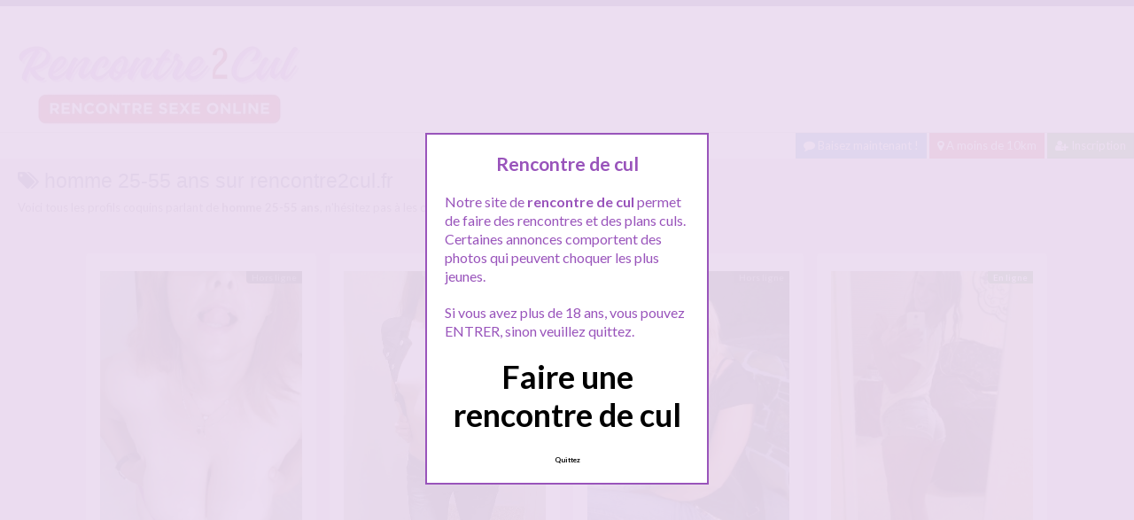

--- FILE ---
content_type: text/html; charset=UTF-8
request_url: http://www.rencontre2cul.fr/recherche/homme-25-55-ans/
body_size: 12057
content:
<!doctype html>
<!--[if lt IE 7]> <html lang="fr-FR" class="no-js lt-ie9 lt-ie8 lt-ie7" > <![endif]-->
<!--[if IE 7]>    <html lang="fr-FR" class="no-js ie7 lt-ie9 lt-ie8"> <![endif]-->
<!--[if IE 8]>    <html lang="fr-FR" class="no-js ie8 lt-ie9"> <![endif]-->
<!--[if gt IE 8]><!--> <html lang="fr-FR" class="no-js"> <!--<![endif]-->
<head>
<meta charset="UTF-8">
<!-- This content is the property of rencontre2cul.fr -->
<!-- no copy is allowed - Since Jan 2015 -->
<script type="text/javascript" language="javascript" src="/wp-content/themes/pinfinity/disclamer.js"></script>
<meta name="viewport" content="width=device-width, initial-scale=1, maximum-scale=1">
<link rel="stylesheet" href="/wp-content/themes/pinfinity/css/bootstrap.min.css">
<link rel="stylesheet" href="https://cdnjs.cloudflare.com/ajax/libs/font-awesome/4.7.0/css/font-awesome.min.css">
<script src="https://code.jquery.com/jquery-3.3.1.slim.min.js" integrity="sha384-q8i/X+965DzO0rT7abK41JStQIAqVgRVzpbzo5smXKp4YfRvH+8abtTE1Pi6jizo" crossorigin="anonymous"></script>
<script src="https://cdnjs.cloudflare.com/ajax/libs/popper.js/1.14.7/umd/popper.min.js" integrity="sha384-UO2eT0CpHqdSJQ6hJty5KVphtPhzWj9WO1clHTMGa3JDZwrnQq4sF86dIHNDz0W1" crossorigin="anonymous"></script>
<script src="https://stackpath.bootstrapcdn.com/bootstrap/4.3.1/js/bootstrap.min.js" integrity="sha384-JjSmVgyd0p3pXB1rRibZUAYoIIy6OrQ6VrjIEaFf/nJGzIxFDsf4x0xIM+B07jRM" crossorigin="anonymous"></script>

<meta name='robots' content='index, follow, max-image-preview:large, max-snippet:-1, max-video-preview:-1' />
	<style>img:is([sizes="auto" i], [sizes^="auto," i]) { contain-intrinsic-size: 3000px 1500px }</style>
	
	<!-- This site is optimized with the Yoast SEO plugin v25.2 - https://yoast.com/wordpress/plugins/seo/ -->
	<title>Recherche homme 25-55 ans ~ Rencontre2cul.fr</title>
	<meta name="description" content="homme 25-55 ans sur Rencontre2cul.fr. Ici toutes les annonces parlant de homme 25-55 ans qui vont vous permettre de faire une rencontre sexe ou un plan cul." />
	<link rel="canonical" href="https://www.rencontre2cul.fr/recherche/homme-25-55-ans/" />
	<script type="application/ld+json" class="yoast-schema-graph">{"@context":"https://schema.org","@graph":[{"@type":"CollectionPage","@id":"https://www.rencontre2cul.fr/recherche/homme-25-55-ans/","url":"https://www.rencontre2cul.fr/recherche/homme-25-55-ans/","name":"Recherche homme 25-55 ans ~ Rencontre2cul.fr","isPartOf":{"@id":"https://www.rencontre2cul.fr/#website"},"primaryImageOfPage":{"@id":"https://www.rencontre2cul.fr/recherche/homme-25-55-ans/#primaryimage"},"image":{"@id":"https://www.rencontre2cul.fr/recherche/homme-25-55-ans/#primaryimage"},"thumbnailUrl":"https://www.rencontre2cul.fr/wp-content/uploads/2024/01/proche-2.jpg","description":"homme 25-55 ans sur Rencontre2cul.fr. Ici toutes les annonces parlant de homme 25-55 ans qui vont vous permettre de faire une rencontre sexe ou un plan cul.","breadcrumb":{"@id":"https://www.rencontre2cul.fr/recherche/homme-25-55-ans/#breadcrumb"},"inLanguage":"fr-FR"},{"@type":"ImageObject","inLanguage":"fr-FR","@id":"https://www.rencontre2cul.fr/recherche/homme-25-55-ans/#primaryimage","url":"https://www.rencontre2cul.fr/wp-content/uploads/2024/01/proche-2.jpg","contentUrl":"https://www.rencontre2cul.fr/wp-content/uploads/2024/01/proche-2.jpg","width":1000,"height":1404},{"@type":"BreadcrumbList","@id":"https://www.rencontre2cul.fr/recherche/homme-25-55-ans/#breadcrumb","itemListElement":[{"@type":"ListItem","position":1,"name":"Accueil","item":"https://www.rencontre2cul.fr/"},{"@type":"ListItem","position":2,"name":"homme 25-55 ans"}]},{"@type":"WebSite","@id":"https://www.rencontre2cul.fr/#website","url":"https://www.rencontre2cul.fr/","name":"Rencontre 2 cul","description":"Rencontres sexe","publisher":{"@id":"https://www.rencontre2cul.fr/#organization"},"alternateName":"Annonces rencontres coquines partout en France","potentialAction":[{"@type":"SearchAction","target":{"@type":"EntryPoint","urlTemplate":"https://www.rencontre2cul.fr/?s={search_term_string}"},"query-input":{"@type":"PropertyValueSpecification","valueRequired":true,"valueName":"search_term_string"}}],"inLanguage":"fr-FR"},{"@type":"Organization","@id":"https://www.rencontre2cul.fr/#organization","name":"Annonces-coquines.com","url":"https://www.rencontre2cul.fr/","logo":{"@type":"ImageObject","inLanguage":"fr-FR","@id":"https://www.rencontre2cul.fr/#/schema/logo/image/","url":"","contentUrl":"","caption":"Annonces-coquines.com"},"image":{"@id":"https://www.rencontre2cul.fr/#/schema/logo/image/"}}]}</script>
	<!-- / Yoast SEO plugin. -->


<link rel='dns-prefetch' href='//fonts.googleapis.com' />
<link rel="alternate" type="application/rss+xml" title="Rencontre 2 cul &raquo; Flux" href="https://www.rencontre2cul.fr/feed/" />
<link rel="alternate" type="application/rss+xml" title="Rencontre 2 cul &raquo; Flux des commentaires" href="https://www.rencontre2cul.fr/comments/feed/" />
<link rel="alternate" type="application/rss+xml" title="Rencontre 2 cul &raquo; Flux de l’étiquette homme 25-55 ans" href="https://www.rencontre2cul.fr/recherche/homme-25-55-ans/feed/" />
<script type="text/javascript">
/* <![CDATA[ */
window._wpemojiSettings = {"baseUrl":"https:\/\/s.w.org\/images\/core\/emoji\/15.1.0\/72x72\/","ext":".png","svgUrl":"https:\/\/s.w.org\/images\/core\/emoji\/15.1.0\/svg\/","svgExt":".svg","source":{"concatemoji":"https:\/\/www.rencontre2cul.fr\/wp-includes\/js\/wp-emoji-release.min.js?ver=6.8.1"}};
/*! This file is auto-generated */
!function(i,n){var o,s,e;function c(e){try{var t={supportTests:e,timestamp:(new Date).valueOf()};sessionStorage.setItem(o,JSON.stringify(t))}catch(e){}}function p(e,t,n){e.clearRect(0,0,e.canvas.width,e.canvas.height),e.fillText(t,0,0);var t=new Uint32Array(e.getImageData(0,0,e.canvas.width,e.canvas.height).data),r=(e.clearRect(0,0,e.canvas.width,e.canvas.height),e.fillText(n,0,0),new Uint32Array(e.getImageData(0,0,e.canvas.width,e.canvas.height).data));return t.every(function(e,t){return e===r[t]})}function u(e,t,n){switch(t){case"flag":return n(e,"\ud83c\udff3\ufe0f\u200d\u26a7\ufe0f","\ud83c\udff3\ufe0f\u200b\u26a7\ufe0f")?!1:!n(e,"\ud83c\uddfa\ud83c\uddf3","\ud83c\uddfa\u200b\ud83c\uddf3")&&!n(e,"\ud83c\udff4\udb40\udc67\udb40\udc62\udb40\udc65\udb40\udc6e\udb40\udc67\udb40\udc7f","\ud83c\udff4\u200b\udb40\udc67\u200b\udb40\udc62\u200b\udb40\udc65\u200b\udb40\udc6e\u200b\udb40\udc67\u200b\udb40\udc7f");case"emoji":return!n(e,"\ud83d\udc26\u200d\ud83d\udd25","\ud83d\udc26\u200b\ud83d\udd25")}return!1}function f(e,t,n){var r="undefined"!=typeof WorkerGlobalScope&&self instanceof WorkerGlobalScope?new OffscreenCanvas(300,150):i.createElement("canvas"),a=r.getContext("2d",{willReadFrequently:!0}),o=(a.textBaseline="top",a.font="600 32px Arial",{});return e.forEach(function(e){o[e]=t(a,e,n)}),o}function t(e){var t=i.createElement("script");t.src=e,t.defer=!0,i.head.appendChild(t)}"undefined"!=typeof Promise&&(o="wpEmojiSettingsSupports",s=["flag","emoji"],n.supports={everything:!0,everythingExceptFlag:!0},e=new Promise(function(e){i.addEventListener("DOMContentLoaded",e,{once:!0})}),new Promise(function(t){var n=function(){try{var e=JSON.parse(sessionStorage.getItem(o));if("object"==typeof e&&"number"==typeof e.timestamp&&(new Date).valueOf()<e.timestamp+604800&&"object"==typeof e.supportTests)return e.supportTests}catch(e){}return null}();if(!n){if("undefined"!=typeof Worker&&"undefined"!=typeof OffscreenCanvas&&"undefined"!=typeof URL&&URL.createObjectURL&&"undefined"!=typeof Blob)try{var e="postMessage("+f.toString()+"("+[JSON.stringify(s),u.toString(),p.toString()].join(",")+"));",r=new Blob([e],{type:"text/javascript"}),a=new Worker(URL.createObjectURL(r),{name:"wpTestEmojiSupports"});return void(a.onmessage=function(e){c(n=e.data),a.terminate(),t(n)})}catch(e){}c(n=f(s,u,p))}t(n)}).then(function(e){for(var t in e)n.supports[t]=e[t],n.supports.everything=n.supports.everything&&n.supports[t],"flag"!==t&&(n.supports.everythingExceptFlag=n.supports.everythingExceptFlag&&n.supports[t]);n.supports.everythingExceptFlag=n.supports.everythingExceptFlag&&!n.supports.flag,n.DOMReady=!1,n.readyCallback=function(){n.DOMReady=!0}}).then(function(){return e}).then(function(){var e;n.supports.everything||(n.readyCallback(),(e=n.source||{}).concatemoji?t(e.concatemoji):e.wpemoji&&e.twemoji&&(t(e.twemoji),t(e.wpemoji)))}))}((window,document),window._wpemojiSettings);
/* ]]> */
</script>
<link rel='stylesheet' id='fancybox-css' href='https://www.rencontre2cul.fr/wp-content/themes/pinfinity/panel/scripts/fancybox-2.1.5/jquery.fancybox.css?ver=2.1.5' type='text/css' media='all' />
<style id='wp-emoji-styles-inline-css' type='text/css'>

	img.wp-smiley, img.emoji {
		display: inline !important;
		border: none !important;
		box-shadow: none !important;
		height: 1em !important;
		width: 1em !important;
		margin: 0 0.07em !important;
		vertical-align: -0.1em !important;
		background: none !important;
		padding: 0 !important;
	}
</style>
<link rel='stylesheet' id='wp-block-library-css' href='https://www.rencontre2cul.fr/wp-includes/css/dist/block-library/style.min.css?ver=6.8.1' type='text/css' media='all' />
<style id='classic-theme-styles-inline-css' type='text/css'>
/*! This file is auto-generated */
.wp-block-button__link{color:#fff;background-color:#32373c;border-radius:9999px;box-shadow:none;text-decoration:none;padding:calc(.667em + 2px) calc(1.333em + 2px);font-size:1.125em}.wp-block-file__button{background:#32373c;color:#fff;text-decoration:none}
</style>
<style id='global-styles-inline-css' type='text/css'>
:root{--wp--preset--aspect-ratio--square: 1;--wp--preset--aspect-ratio--4-3: 4/3;--wp--preset--aspect-ratio--3-4: 3/4;--wp--preset--aspect-ratio--3-2: 3/2;--wp--preset--aspect-ratio--2-3: 2/3;--wp--preset--aspect-ratio--16-9: 16/9;--wp--preset--aspect-ratio--9-16: 9/16;--wp--preset--color--black: #000000;--wp--preset--color--cyan-bluish-gray: #abb8c3;--wp--preset--color--white: #ffffff;--wp--preset--color--pale-pink: #f78da7;--wp--preset--color--vivid-red: #cf2e2e;--wp--preset--color--luminous-vivid-orange: #ff6900;--wp--preset--color--luminous-vivid-amber: #fcb900;--wp--preset--color--light-green-cyan: #7bdcb5;--wp--preset--color--vivid-green-cyan: #00d084;--wp--preset--color--pale-cyan-blue: #8ed1fc;--wp--preset--color--vivid-cyan-blue: #0693e3;--wp--preset--color--vivid-purple: #9b51e0;--wp--preset--gradient--vivid-cyan-blue-to-vivid-purple: linear-gradient(135deg,rgba(6,147,227,1) 0%,rgb(155,81,224) 100%);--wp--preset--gradient--light-green-cyan-to-vivid-green-cyan: linear-gradient(135deg,rgb(122,220,180) 0%,rgb(0,208,130) 100%);--wp--preset--gradient--luminous-vivid-amber-to-luminous-vivid-orange: linear-gradient(135deg,rgba(252,185,0,1) 0%,rgba(255,105,0,1) 100%);--wp--preset--gradient--luminous-vivid-orange-to-vivid-red: linear-gradient(135deg,rgba(255,105,0,1) 0%,rgb(207,46,46) 100%);--wp--preset--gradient--very-light-gray-to-cyan-bluish-gray: linear-gradient(135deg,rgb(238,238,238) 0%,rgb(169,184,195) 100%);--wp--preset--gradient--cool-to-warm-spectrum: linear-gradient(135deg,rgb(74,234,220) 0%,rgb(151,120,209) 20%,rgb(207,42,186) 40%,rgb(238,44,130) 60%,rgb(251,105,98) 80%,rgb(254,248,76) 100%);--wp--preset--gradient--blush-light-purple: linear-gradient(135deg,rgb(255,206,236) 0%,rgb(152,150,240) 100%);--wp--preset--gradient--blush-bordeaux: linear-gradient(135deg,rgb(254,205,165) 0%,rgb(254,45,45) 50%,rgb(107,0,62) 100%);--wp--preset--gradient--luminous-dusk: linear-gradient(135deg,rgb(255,203,112) 0%,rgb(199,81,192) 50%,rgb(65,88,208) 100%);--wp--preset--gradient--pale-ocean: linear-gradient(135deg,rgb(255,245,203) 0%,rgb(182,227,212) 50%,rgb(51,167,181) 100%);--wp--preset--gradient--electric-grass: linear-gradient(135deg,rgb(202,248,128) 0%,rgb(113,206,126) 100%);--wp--preset--gradient--midnight: linear-gradient(135deg,rgb(2,3,129) 0%,rgb(40,116,252) 100%);--wp--preset--font-size--small: 13px;--wp--preset--font-size--medium: 20px;--wp--preset--font-size--large: 36px;--wp--preset--font-size--x-large: 42px;--wp--preset--spacing--20: 0.44rem;--wp--preset--spacing--30: 0.67rem;--wp--preset--spacing--40: 1rem;--wp--preset--spacing--50: 1.5rem;--wp--preset--spacing--60: 2.25rem;--wp--preset--spacing--70: 3.38rem;--wp--preset--spacing--80: 5.06rem;--wp--preset--shadow--natural: 6px 6px 9px rgba(0, 0, 0, 0.2);--wp--preset--shadow--deep: 12px 12px 50px rgba(0, 0, 0, 0.4);--wp--preset--shadow--sharp: 6px 6px 0px rgba(0, 0, 0, 0.2);--wp--preset--shadow--outlined: 6px 6px 0px -3px rgba(255, 255, 255, 1), 6px 6px rgba(0, 0, 0, 1);--wp--preset--shadow--crisp: 6px 6px 0px rgba(0, 0, 0, 1);}:where(.is-layout-flex){gap: 0.5em;}:where(.is-layout-grid){gap: 0.5em;}body .is-layout-flex{display: flex;}.is-layout-flex{flex-wrap: wrap;align-items: center;}.is-layout-flex > :is(*, div){margin: 0;}body .is-layout-grid{display: grid;}.is-layout-grid > :is(*, div){margin: 0;}:where(.wp-block-columns.is-layout-flex){gap: 2em;}:where(.wp-block-columns.is-layout-grid){gap: 2em;}:where(.wp-block-post-template.is-layout-flex){gap: 1.25em;}:where(.wp-block-post-template.is-layout-grid){gap: 1.25em;}.has-black-color{color: var(--wp--preset--color--black) !important;}.has-cyan-bluish-gray-color{color: var(--wp--preset--color--cyan-bluish-gray) !important;}.has-white-color{color: var(--wp--preset--color--white) !important;}.has-pale-pink-color{color: var(--wp--preset--color--pale-pink) !important;}.has-vivid-red-color{color: var(--wp--preset--color--vivid-red) !important;}.has-luminous-vivid-orange-color{color: var(--wp--preset--color--luminous-vivid-orange) !important;}.has-luminous-vivid-amber-color{color: var(--wp--preset--color--luminous-vivid-amber) !important;}.has-light-green-cyan-color{color: var(--wp--preset--color--light-green-cyan) !important;}.has-vivid-green-cyan-color{color: var(--wp--preset--color--vivid-green-cyan) !important;}.has-pale-cyan-blue-color{color: var(--wp--preset--color--pale-cyan-blue) !important;}.has-vivid-cyan-blue-color{color: var(--wp--preset--color--vivid-cyan-blue) !important;}.has-vivid-purple-color{color: var(--wp--preset--color--vivid-purple) !important;}.has-black-background-color{background-color: var(--wp--preset--color--black) !important;}.has-cyan-bluish-gray-background-color{background-color: var(--wp--preset--color--cyan-bluish-gray) !important;}.has-white-background-color{background-color: var(--wp--preset--color--white) !important;}.has-pale-pink-background-color{background-color: var(--wp--preset--color--pale-pink) !important;}.has-vivid-red-background-color{background-color: var(--wp--preset--color--vivid-red) !important;}.has-luminous-vivid-orange-background-color{background-color: var(--wp--preset--color--luminous-vivid-orange) !important;}.has-luminous-vivid-amber-background-color{background-color: var(--wp--preset--color--luminous-vivid-amber) !important;}.has-light-green-cyan-background-color{background-color: var(--wp--preset--color--light-green-cyan) !important;}.has-vivid-green-cyan-background-color{background-color: var(--wp--preset--color--vivid-green-cyan) !important;}.has-pale-cyan-blue-background-color{background-color: var(--wp--preset--color--pale-cyan-blue) !important;}.has-vivid-cyan-blue-background-color{background-color: var(--wp--preset--color--vivid-cyan-blue) !important;}.has-vivid-purple-background-color{background-color: var(--wp--preset--color--vivid-purple) !important;}.has-black-border-color{border-color: var(--wp--preset--color--black) !important;}.has-cyan-bluish-gray-border-color{border-color: var(--wp--preset--color--cyan-bluish-gray) !important;}.has-white-border-color{border-color: var(--wp--preset--color--white) !important;}.has-pale-pink-border-color{border-color: var(--wp--preset--color--pale-pink) !important;}.has-vivid-red-border-color{border-color: var(--wp--preset--color--vivid-red) !important;}.has-luminous-vivid-orange-border-color{border-color: var(--wp--preset--color--luminous-vivid-orange) !important;}.has-luminous-vivid-amber-border-color{border-color: var(--wp--preset--color--luminous-vivid-amber) !important;}.has-light-green-cyan-border-color{border-color: var(--wp--preset--color--light-green-cyan) !important;}.has-vivid-green-cyan-border-color{border-color: var(--wp--preset--color--vivid-green-cyan) !important;}.has-pale-cyan-blue-border-color{border-color: var(--wp--preset--color--pale-cyan-blue) !important;}.has-vivid-cyan-blue-border-color{border-color: var(--wp--preset--color--vivid-cyan-blue) !important;}.has-vivid-purple-border-color{border-color: var(--wp--preset--color--vivid-purple) !important;}.has-vivid-cyan-blue-to-vivid-purple-gradient-background{background: var(--wp--preset--gradient--vivid-cyan-blue-to-vivid-purple) !important;}.has-light-green-cyan-to-vivid-green-cyan-gradient-background{background: var(--wp--preset--gradient--light-green-cyan-to-vivid-green-cyan) !important;}.has-luminous-vivid-amber-to-luminous-vivid-orange-gradient-background{background: var(--wp--preset--gradient--luminous-vivid-amber-to-luminous-vivid-orange) !important;}.has-luminous-vivid-orange-to-vivid-red-gradient-background{background: var(--wp--preset--gradient--luminous-vivid-orange-to-vivid-red) !important;}.has-very-light-gray-to-cyan-bluish-gray-gradient-background{background: var(--wp--preset--gradient--very-light-gray-to-cyan-bluish-gray) !important;}.has-cool-to-warm-spectrum-gradient-background{background: var(--wp--preset--gradient--cool-to-warm-spectrum) !important;}.has-blush-light-purple-gradient-background{background: var(--wp--preset--gradient--blush-light-purple) !important;}.has-blush-bordeaux-gradient-background{background: var(--wp--preset--gradient--blush-bordeaux) !important;}.has-luminous-dusk-gradient-background{background: var(--wp--preset--gradient--luminous-dusk) !important;}.has-pale-ocean-gradient-background{background: var(--wp--preset--gradient--pale-ocean) !important;}.has-electric-grass-gradient-background{background: var(--wp--preset--gradient--electric-grass) !important;}.has-midnight-gradient-background{background: var(--wp--preset--gradient--midnight) !important;}.has-small-font-size{font-size: var(--wp--preset--font-size--small) !important;}.has-medium-font-size{font-size: var(--wp--preset--font-size--medium) !important;}.has-large-font-size{font-size: var(--wp--preset--font-size--large) !important;}.has-x-large-font-size{font-size: var(--wp--preset--font-size--x-large) !important;}
:where(.wp-block-post-template.is-layout-flex){gap: 1.25em;}:where(.wp-block-post-template.is-layout-grid){gap: 1.25em;}
:where(.wp-block-columns.is-layout-flex){gap: 2em;}:where(.wp-block-columns.is-layout-grid){gap: 2em;}
:root :where(.wp-block-pullquote){font-size: 1.5em;line-height: 1.6;}
</style>
<link rel='stylesheet' id='google-font-lato-yanone-kaffeesatz-css' href='http://fonts.googleapis.com/css?family=Lato%3A400%2C700%2C400italic%7CYanone+Kaffeesatz&#038;ver=6.8.1' type='text/css' media='all' />
<link rel='stylesheet' id='ci-style-css' href='https://www.rencontre2cul.fr/wp-content/themes/pinfinity/style.css?ver=1.8' type='text/css' media='screen' />
<link rel='stylesheet' id='ci-color-scheme-css' href='https://www.rencontre2cul.fr/wp-content/themes/pinfinity/colors/purple.css?ver=6.8.1' type='text/css' media='all' />
<script type="text/javascript" src="https://www.rencontre2cul.fr/wp-includes/js/jquery/jquery.min.js?ver=3.7.1" id="jquery-core-js"></script>
<script type="text/javascript" src="https://www.rencontre2cul.fr/wp-includes/js/jquery/jquery-migrate.min.js?ver=3.4.1" id="jquery-migrate-js"></script>
<script type="text/javascript" src="https://www.rencontre2cul.fr/wp-content/themes/pinfinity/panel/scripts/modernizr-2.6.2.js?ver=6.8.1" id="modernizr-js"></script>
<link rel="https://api.w.org/" href="https://www.rencontre2cul.fr/wp-json/" /><link rel="alternate" title="JSON" type="application/json" href="https://www.rencontre2cul.fr/wp-json/wp/v2/tags/5885" /><link rel="EditURI" type="application/rsd+xml" title="RSD" href="https://www.rencontre2cul.fr/xmlrpc.php?rsd" />
<meta name="generator" content="WordPress 6.8.1" />
<script type="text/javascript">
	window._wp_rp_static_base_url = 'https://wprp.sovrn.com/static/';
	window._wp_rp_wp_ajax_url = "https://www.rencontre2cul.fr/wp-admin/admin-ajax.php";
	window._wp_rp_plugin_version = '3.6.4';
	window._wp_rp_post_id = '7397';
	window._wp_rp_num_rel_posts = '6';
	window._wp_rp_thumbnails = true;
	window._wp_rp_post_title = 'M%C3%A8re+au+foyer+d%C3%A9laiss%C3%A9e+cherche+%C3%A9change+coquin+et+plus+si+affinit%C3%A9s';
	window._wp_rp_post_tags = ['%C3%A9change+coquin', 'partager', 'm%C3%A8re+au+foyer', 'homme+25-55+ans', 'femme+d%C3%A9laiss%C3%A9e', 'faire+connaissance', 'rencontre', 'dialogue+coquin', 'proximit%C3%A9', 'a+moins+de+10km', 'avi', 'jai', 'photo', 'de', 'rayon', 'au', 'pa', 'dan', 'tre', 'femm', 'en', 'moi', 'la', 'proposit', 'homm'];
	window._wp_rp_promoted_content = true;
</script>
<link rel="stylesheet" href="https://www.rencontre2cul.fr/wp-content/plugins/wordpress-23-related-posts-plugin/static/themes/vertical.css?version=3.6.4" />
<!-- Analytics by WP Statistics - https://wp-statistics.com -->
<!-- Google tag (gtag.js) -->
<script async src="https://www.googletagmanager.com/gtag/js?id=G-TENB25MN5V"></script>
<script>
  window.dataLayer = window.dataLayer || [];
  function gtag(){dataLayer.push(arguments);}
  gtag('js', new Date());

  gtag('config', 'G-TENB25MN5V');
</script><link rel="shortcut icon" type="image/x-icon" href="http://www.rencontre2cul.fr/wp-content/uploads/2020/05/favicon.ico" /><link rel="apple-touch-icon" href="http://www.rencontre2cul.fr/wp-content/uploads/2020/05/android-chrome-192x192-1.png" /><link rel="apple-touch-icon" sizes="72x72" href="http://www.rencontre2cul.fr/wp-content/uploads/2020/05/android-chrome-192x192-1.png" /><link rel="apple-touch-icon" sizes="114x114" href="http://www.rencontre2cul.fr/wp-content/uploads/2020/05/android-chrome-192x192-1.png" /><link rel="pingback" href="https://www.rencontre2cul.fr/xmlrpc.php" />				<style type="text/css">
					body{background-color: #ebddf1;background-repeat: repeat;} 				</style>
						</head>
<body class="archive tag tag-homme-25-55-ans tag-5885 wp-theme-pinfinity ci-pinfinity ci-pinfinity-1-8 ci-scheme-purple">
<header id="header">
	<div class="pre-head show-on-mobile">
		<div class="wrap group">
			<div class="pre-head-wgt group">
							</div>
		</div>
	</div>
	<div id="site-head">
		<div class="wrap group">
			<hgroup class="logo imglogo">
				<p><a title="Rencontre 2 cul" href="https://www.rencontre2cul.fr"><img src="http://www.rencontre2cul.fr/wp-content/uploads/2024/01/logo-rencontre2cul.jpg" alt="Rencontre 2 cul" /></a></p>			</hgroup>

			<div class="header-wgt group">
							</div>
		</div>
	</div>
		<div align=right><a title="Baisez maintenant !" href="https://www.leplancul.com/ouverture-compte/go.php" target="_blank" class="btn btn-sm btn-primary active"><i class="fa fa-comment" aria-hidden="true"></i> Baisez maintenant !</a>

		<a title="Les annonces proche de chez vous" href="/ville/a-moins-de-10km/" class="btn btn-sm btn-danger active"><i class="fa fa-map-marker"></i> A moins de 10km</a>
		<a title="Inscription tchat" href="/inscription-gratuite/" class="btn btn-sm btn-success active"><i class="fa fa-user-plus"></i> Inscription</a>
		</div>

			    <div class="alert alert-info">
        <h1 class="h4"><i class="fa fa-tags"></i> homme 25-55 ans sur rencontre2cul.fr</h1>
        <p class="mb-0">Voici tous les profils coquins parlant de <b>homme 25-55 ans</b>, n'h&eacute;sitez pas &agrave; les consulter et vous inscrire pour entamer le dialogue.</p>
		 </div>
</header>
<br />
<div id="box-container">
	<div id="entry-listing" class="group">
																	<article id="post-7397" class="entry box format-standard post-7397 post type-post status-publish has-post-thumbnail hentry category-a-moins-de-10km tag-echange-coquin tag-dialogue-coquin tag-faire-connaissance tag-femme-delaissee tag-homme-25-55-ans tag-mere-au-foyer tag-partager tag-proximite tag-rencontre">
					<div class="entry-content-cnt">
	<div class="entry-content">
						<div class='status' style='position: absolute; top: 20px; right: 16px; z-index: 999; padding: 1px 6px; background: #000000; border: 0; border-bottom-left-radius: 4px; font-weight: bold; font-size: 10px;'>Hors ligne</div>
		<a href="https://www.rencontre2cul.fr/mere-au-foyer-delaissee-cherche-echange-coquin-et-plus-si-affinites/" title="Mère au foyer délaissée cherche échange coquin et plus si affinités">
			<img src="https://www.rencontre2cul.fr/wp-content/uploads/2024/01/proche-2-500x702.jpg" class="attachment-ci_listing_thumb size-ci_listing_thumb wp-post-image" alt="" decoding="async" fetchpriority="high" />		</a>
		<div align="center">
		<a title="Annonce A moins de 10Km" href="https://www.rencontre2cul.fr/ville/a-moins-de-10km/"><span class="badge badge-danger">A moins de 10Km</span></a> </div>
		<p>Laissons-nous tenter par un échange coquin, avant de voir où cela nous mène, cela semble être une proposition délicieuse, n&rsquo;est-ce pas ? Je suis une mère au foyer, un peu oubliée, cela arrive, n&rsquo;est-ce pas ? Depuis la naissance de mon petit bout de chou qui a maintenant 3 ans, mon homme ne me désire plus autant. Certes, j&rsquo;ai gagné quelques rondeurs, mais je me[&#8230;]</p>
	</div>
</div>
<div class="entry-desc">
	<h3><a class="h5" href="https://www.rencontre2cul.fr/mere-au-foyer-delaissee-cherche-echange-coquin-et-plus-si-affinites/" title="Mère au foyer délaissée cherche échange coquin et plus si affinités">Mère au foyer délaissée cherche échange coquin et plus si affinités</a></h3>
</div>




				</article>
					
																																<article id="post-7426" class="entry box format-standard post-7426 post type-post status-publish has-post-thumbnail hentry category-a-moins-de-10km tag-aventure-sensuelle tag-femme-journaliste tag-passion-sportive tag-relation-mysterieuse tag-rencontre-coquine">
							<div class="entry-content-cnt">
	<div class="entry-content">
						<div class='status' style='position: absolute; top: 20px; right: 16px; z-index: 999; padding: 1px 6px; background: #000000; border: 0; border-bottom-left-radius: 4px; font-weight: bold; font-size: 10px;'>Hors ligne</div>
		<a href="https://www.rencontre2cul.fr/aventure-sensuelle-et-mysterieuse-a-decouvrir/" title="Aventure Sensuelle et Mystérieuse à Découvrir">
			<img src="https://www.rencontre2cul.fr/wp-content/uploads/2024/01/proche-12.jpg" class="attachment-ci_listing_thumb size-ci_listing_thumb wp-post-image" alt="" decoding="async" loading="lazy" />		</a>
		<div align="center">
		<a title="Annonce A moins de 10Km" href="https://www.rencontre2cul.fr/ville/a-moins-de-10km/"><span class="badge badge-danger">A moins de 10Km</span></a> </div>
		<p>Plongée dans un monde d&rsquo;incertitudes, je me lance dans cette aventure sans vraiment savoir ce que je recherche. Est-ce l&rsquo;éphémère chaleur d&rsquo;une nuit passionnée ou la douceur d&rsquo;une relation qui se construit avec le temps ? Je laisse le destin décider. Après tout, la vie est une collection d&rsquo;expériences, et je suis ouverte à toutes les possibilités. Je suis une jeune femme de 24 ans,[&#8230;]</p>
	</div>
</div>
<div class="entry-desc">
	<h3><a class="h5" href="https://www.rencontre2cul.fr/aventure-sensuelle-et-mysterieuse-a-decouvrir/" title="Aventure Sensuelle et Mystérieuse à Découvrir">Aventure Sensuelle et Mystérieuse à Découvrir</a></h3>
</div>




							</article>
																					<article id="post-7411" class="entry box format-standard post-7411 post type-post status-publish has-post-thumbnail hentry category-a-moins-de-10km tag-rencontre-ukrainienne tag-sexe-ukrainienne">
							<div class="entry-content-cnt">
	<div class="entry-content">
						<div class='status' style='position: absolute; top: 20px; right: 16px; z-index: 999; padding: 1px 6px; background: #000000; border: 0; border-bottom-left-radius: 4px; font-weight: bold; font-size: 10px;'>Hors ligne</div>
		<a href="https://www.rencontre2cul.fr/petite-bombe-ukrainienne-en-quete-daventures-coquines/" title="Petite bombe ukrainienne en quête d&rsquo;aventures coquines">
			<img src="https://www.rencontre2cul.fr/wp-content/uploads/2024/01/proche-6-500x667.jpg" class="attachment-ci_listing_thumb size-ci_listing_thumb wp-post-image" alt="" decoding="async" loading="lazy" />		</a>
		<div align="center">
		<a title="Annonce A moins de 10Km" href="https://www.rencontre2cul.fr/ville/a-moins-de-10km/"><span class="badge badge-danger">A moins de 10Km</span></a> </div>
		<p>Salut, salut, ou peut-être même salut la nuit, selon l&rsquo;heure ! C&rsquo;est votre petite bombe ukrainienne, Ulia, 27 ans, qui a choisi la douce France comme refuge depuis le début de l&rsquo;horreur de la guerre. Passionnée par l&rsquo;art, les croissants encore chauds et les soirées torrides au coin du feu, je suis à la recherche d&rsquo;un partenaire tout aussi pétillant et audacieux pour partager ces[&#8230;]</p>
	</div>
</div>
<div class="entry-desc">
	<h3><a class="h5" href="https://www.rencontre2cul.fr/petite-bombe-ukrainienne-en-quete-daventures-coquines/" title="Petite bombe ukrainienne en quête d&rsquo;aventures coquines">Petite bombe ukrainienne en quête d&rsquo;aventures coquines</a></h3>
</div>




							</article>
																					<article id="post-7429" class="entry box format-standard post-7429 post type-post status-publish has-post-thumbnail hentry category-a-moins-de-10km tag-rencontre-cul">
							<div class="entry-content-cnt">
	<div class="entry-content">
						<div class='status' style='position: absolute; top: 20px; right: 16px; z-index: 999; padding: 1px 6px; background: #22780F; border: 0; border-bottom-left-radius: 4px; font-weight: bold; font-size: 10px; color: #ffffff;'>En ligne</div>
		<a href="https://www.rencontre2cul.fr/de-retour-pour-une-rencontre-cul/" title="De retour pour une rencontre cul !">
			<img src="https://www.rencontre2cul.fr/wp-content/uploads/2024/01/proche-11-500x778.jpg" class="attachment-ci_listing_thumb size-ci_listing_thumb wp-post-image" alt="" decoding="async" loading="lazy" />		</a>
		<div align="center">
		<a title="Annonce A moins de 10Km" href="https://www.rencontre2cul.fr/ville/a-moins-de-10km/"><span class="badge badge-danger">A moins de 10Km</span></a> </div>
		<p>Et oui me revoila sur ce site que j&rsquo;aime tant ! il faut dire franchement qu&rsquo;il est trop top surtout pour faire des rencontres cul !!! L&rsquo;an dernier, il m&rsquo;a permis de rencontrer 4 supers gars avec qui le feeling est trop bien passé, du coup on s&rsquo;est vu et on a grave baisé &#8230; c&rsquo;était trop génial franchement, et après une petite pause je[&#8230;]</p>
	</div>
</div>
<div class="entry-desc">
	<h3><a class="h5" href="https://www.rencontre2cul.fr/de-retour-pour-une-rencontre-cul/" title="De retour pour une rencontre cul !">De retour pour une rencontre cul !</a></h3>
</div>




							</article>
																					<article id="post-7402" class="entry box format-standard post-7402 post type-post status-publish has-post-thumbnail hentry category-a-moins-de-10km tag-autorite tag-beaute-envoutante tag-deesse-dominatrice tag-hommes-sans-poils tag-jeunes-hommes-audacieux tag-latex tag-lingerie-fine tag-messagerie-instantanee tag-plaisirs-charnels tag-rencontre tag-soumission">
							<div class="entry-content-cnt">
	<div class="entry-content">
						<div class='status' style='position: absolute; top: 20px; right: 16px; z-index: 999; padding: 1px 6px; background: #22780F; border: 0; border-bottom-left-radius: 4px; font-weight: bold; font-size: 10px; color: #ffffff;'>En ligne</div>
		<a href="https://www.rencontre2cul.fr/deesse-dominatrice-a-la-recherche-de-son-prochain-disciple/" title="Déesse Dominatrice à la recherche de son prochain disciple">
			<img src="https://www.rencontre2cul.fr/wp-content/uploads/2024/01/proche-4-500x651.jpg" class="attachment-ci_listing_thumb size-ci_listing_thumb wp-post-image" alt="" decoding="async" loading="lazy" />		</a>
		<div align="center">
		<a title="Annonce A moins de 10Km" href="https://www.rencontre2cul.fr/ville/a-moins-de-10km/"><span class="badge badge-danger">A moins de 10Km</span></a> </div>
		<p>Salutations à tous les aventuriers qui croiseront le chemin de mon profil, prêts à s&rsquo;engager dans une conversation enivrante avec moi. Laissez-moi vous présenter, je suis une déesse dominatrice, sans intérêt mercantile, qui se délecte à l&rsquo;idée de faire la connaissance de jeunes mâles audacieux qui n&rsquo;ont jamais envisagé de se soumettre à une femme. Je suis d&rsquo;une beauté envoûtante, d&rsquo;une autorité sans faille, et[&#8230;]</p>
	</div>
</div>
<div class="entry-desc">
	<h3><a class="h5" href="https://www.rencontre2cul.fr/deesse-dominatrice-a-la-recherche-de-son-prochain-disciple/" title="Déesse Dominatrice à la recherche de son prochain disciple">Déesse Dominatrice à la recherche de son prochain disciple</a></h3>
</div>




							</article>
																					<article id="post-7405" class="entry box format-standard post-7405 post type-post status-publish has-post-thumbnail hentry category-a-moins-de-10km tag-candaulisme tag-femme-libertine tag-jeux-erotiques tag-plaisir-voyeur tag-recherche-amant">
							<div class="entry-content-cnt">
	<div class="entry-content">
						<div class='status' style='position: absolute; top: 20px; right: 16px; z-index: 999; padding: 1px 6px; background: #22780F; border: 0; border-bottom-left-radius: 4px; font-weight: bold; font-size: 10px; color: #ffffff;'>En ligne</div>
		<a href="https://www.rencontre2cul.fr/laura-femme-libertine-cherche-amant-pour-jeux-erotiques-candaulistes/" title="Laura, femme libertine cherche amant pour jeux érotiques candaulistes">
			<img src="https://www.rencontre2cul.fr/wp-content/uploads/2024/01/proche-3-500x500.jpg" class="attachment-ci_listing_thumb size-ci_listing_thumb wp-post-image" alt="" decoding="async" loading="lazy" />		</a>
		<div align="center">
		<a title="Annonce A moins de 10Km" href="https://www.rencontre2cul.fr/ville/a-moins-de-10km/"><span class="badge badge-danger">A moins de 10Km</span></a> </div>
		<p>Salutations coquines ! Je me nomme Laura, une séductrice de 29 ans, unie dans le mariage à un homme qui trouve son plaisir en me voyant sous l&#8217;emprise d&rsquo;un autre. C&rsquo;est notre manière à nous de savourer notre vie sexuelle, alors nous vous prions de ne pas nous critiquer ! Nous sommes à la recherche d&rsquo;un homme charmant, résidant non loin de notre domicile, âgé[&#8230;]</p>
	</div>
</div>
<div class="entry-desc">
	<h3><a class="h5" href="https://www.rencontre2cul.fr/laura-femme-libertine-cherche-amant-pour-jeux-erotiques-candaulistes/" title="Laura, femme libertine cherche amant pour jeux érotiques candaulistes">Laura, femme libertine cherche amant pour jeux érotiques candaulistes</a></h3>
</div>




							</article>
																					<article id="post-7423" class="entry box format-standard post-7423 post type-post status-publish has-post-thumbnail hentry category-a-moins-de-10km tag-plaisir-interdit tag-plaisir-non-venal tag-rencontre-coquine tag-rencontre-transsexuelle tag-transsexuelle-non-operee">
							<div class="entry-content-cnt">
	<div class="entry-content">
						<div class='status' style='position: absolute; top: 20px; right: 16px; z-index: 999; padding: 1px 6px; background: #22780F; border: 0; border-bottom-left-radius: 4px; font-weight: bold; font-size: 10px; color: #ffffff;'>En ligne</div>
		<a href="https://www.rencontre2cul.fr/transsexuelle-non-operee-cherche-aventuriers-du-plaisir/" title="Transsexuelle non opérée cherche aventuriers du plaisir">
			<img src="https://www.rencontre2cul.fr/wp-content/uploads/2024/01/proche-13-500x685.jpg" class="attachment-ci_listing_thumb size-ci_listing_thumb wp-post-image" alt="" decoding="async" loading="lazy" />		</a>
		<div align="center">
		<a title="Annonce A moins de 10Km" href="https://www.rencontre2cul.fr/ville/a-moins-de-10km/"><span class="badge badge-danger">A moins de 10Km</span></a> </div>
		<p>Eh bien, mes chéris, j&rsquo;espère que ma petite annonce ne vous fera pas tomber de votre chaise et qu&rsquo;elle passera le filtre de la modération. Après tout, on est là pour s&rsquo;amuser, non ? Je suis une jeune transsexuelle non opérée, pleine de vie, qui a soif de plaisirs charnels et qui est prête à offrir son jardin secret à des hommes audacieux qui aiment[&#8230;]</p>
	</div>
</div>
<div class="entry-desc">
	<h3><a class="h5" href="https://www.rencontre2cul.fr/transsexuelle-non-operee-cherche-aventuriers-du-plaisir/" title="Transsexuelle non opérée cherche aventuriers du plaisir">Transsexuelle non opérée cherche aventuriers du plaisir</a></h3>
</div>




							</article>
																												<article class="entry box">
							<div class="entry-content-cnt">
								<aside id="randomize-2" class="widget randomize group">Voici un <strong><a href="https://www.dial-tchat.com" title="tchat sexe">tchat sexe</a></strong> pour faire une <strong><a href="https://www.annonce-trans.com/" title="rencontre transexuel">rencontre transexuel</a></strong> et trouver quelqu'un pour baiser ...</aside><aside id="tag_cloud-2" class="widget widget_tag_cloud group"><h3 class="widget-title">Recherche une rencontre</h3><div class="tagcloud"><a href="https://www.rencontre2cul.fr/recherche/aventure-sensuelle/" class="tag-cloud-link tag-link-5908 tag-link-position-1" style="font-size: 8pt;" aria-label="aventure sensuelle (2 éléments)">aventure sensuelle</a>
<a href="https://www.rencontre2cul.fr/recherche/baise-fille-arabe/" class="tag-cloud-link tag-link-5991 tag-link-position-2" style="font-size: 8pt;" aria-label="baise fille arabe (2 éléments)">baise fille arabe</a>
<a href="https://www.rencontre2cul.fr/recherche/baise-fille-rebeu/" class="tag-cloud-link tag-link-5981 tag-link-position-3" style="font-size: 8pt;" aria-label="baise fille rebeu (2 éléments)">baise fille rebeu</a>
<a href="https://www.rencontre2cul.fr/recherche/baise-metisse/" class="tag-cloud-link tag-link-6049 tag-link-position-4" style="font-size: 10.333333333333pt;" aria-label="baise métisse (3 éléments)">baise métisse</a>
<a href="https://www.rencontre2cul.fr/recherche/belle-black/" class="tag-cloud-link tag-link-6004 tag-link-position-5" style="font-size: 15.194444444444pt;" aria-label="belle black (6 éléments)">belle black</a>
<a href="https://www.rencontre2cul.fr/recherche/belle-metisse/" class="tag-cloud-link tag-link-6017 tag-link-position-6" style="font-size: 12.277777777778pt;" aria-label="belle métisse (4 éléments)">belle métisse</a>
<a href="https://www.rencontre2cul.fr/recherche/black-coquine/" class="tag-cloud-link tag-link-6037 tag-link-position-7" style="font-size: 13.833333333333pt;" aria-label="black coquine (5 éléments)">black coquine</a>
<a href="https://www.rencontre2cul.fr/recherche/black-formes-genereuses/" class="tag-cloud-link tag-link-6023 tag-link-position-8" style="font-size: 8pt;" aria-label="black formes généreuses (2 éléments)">black formes généreuses</a>
<a href="https://www.rencontre2cul.fr/recherche/bonne-baise/" class="tag-cloud-link tag-link-6063 tag-link-position-9" style="font-size: 8pt;" aria-label="bonne baise (2 éléments)">bonne baise</a>
<a href="https://www.rencontre2cul.fr/recherche/celibataire-libertine/" class="tag-cloud-link tag-link-6073 tag-link-position-10" style="font-size: 18.888888888889pt;" aria-label="Célibataire libertine (10 éléments)">Célibataire libertine</a>
<a href="https://www.rencontre2cul.fr/recherche/discussion-en-ligne/" class="tag-cloud-link tag-link-6021 tag-link-position-11" style="font-size: 8pt;" aria-label="Discussion en ligne (2 éléments)">Discussion en ligne</a>
<a href="https://www.rencontre2cul.fr/recherche/femme-libertine/" class="tag-cloud-link tag-link-5899 tag-link-position-12" style="font-size: 22pt;" aria-label="femme libertine (15 éléments)">femme libertine</a>
<a href="https://www.rencontre2cul.fr/recherche/femme-seduisante/" class="tag-cloud-link tag-link-6075 tag-link-position-13" style="font-size: 13.833333333333pt;" aria-label="femme séduisante (5 éléments)">femme séduisante</a>
<a href="https://www.rencontre2cul.fr/recherche/jeune-black/" class="tag-cloud-link tag-link-6014 tag-link-position-14" style="font-size: 12.277777777778pt;" aria-label="jeune black (4 éléments)">jeune black</a>
<a href="https://www.rencontre2cul.fr/recherche/jeune-metisse/" class="tag-cloud-link tag-link-6028 tag-link-position-15" style="font-size: 12.277777777778pt;" aria-label="jeune métisse (4 éléments)">jeune métisse</a>
<a href="https://www.rencontre2cul.fr/recherche/lingerie-fine/" class="tag-cloud-link tag-link-5895 tag-link-position-16" style="font-size: 8pt;" aria-label="lingerie fine (2 éléments)">lingerie fine</a>
<a href="https://www.rencontre2cul.fr/recherche/massage-sexe-arabe/" class="tag-cloud-link tag-link-5972 tag-link-position-17" style="font-size: 8pt;" aria-label="massage sexe arabe (2 éléments)">massage sexe arabe</a>
<a href="https://www.rencontre2cul.fr/recherche/massage-sexe-fille-arabe/" class="tag-cloud-link tag-link-5971 tag-link-position-18" style="font-size: 8pt;" aria-label="massage sexe fille arabe (2 éléments)">massage sexe fille arabe</a>
<a href="https://www.rencontre2cul.fr/recherche/metisse-charmante/" class="tag-cloud-link tag-link-6043 tag-link-position-19" style="font-size: 8pt;" aria-label="métisse charmante (2 éléments)">métisse charmante</a>
<a href="https://www.rencontre2cul.fr/recherche/metisse-coquine/" class="tag-cloud-link tag-link-6022 tag-link-position-20" style="font-size: 16.166666666667pt;" aria-label="métisse coquine (7 éléments)">métisse coquine</a>
<a href="https://www.rencontre2cul.fr/recherche/metisse-sensuelle/" class="tag-cloud-link tag-link-6007 tag-link-position-21" style="font-size: 8pt;" aria-label="métisse sensuelle (2 éléments)">métisse sensuelle</a>
<a href="https://www.rencontre2cul.fr/recherche/plaisirs-charnels/" class="tag-cloud-link tag-link-5894 tag-link-position-22" style="font-size: 8pt;" aria-label="plaisirs charnels (2 éléments)">plaisirs charnels</a>
<a href="https://www.rencontre2cul.fr/recherche/plan-charnel/" class="tag-cloud-link tag-link-6016 tag-link-position-23" style="font-size: 12.277777777778pt;" aria-label="Plan charnel (4 éléments)">Plan charnel</a>
<a href="https://www.rencontre2cul.fr/recherche/plan-cul-femme-curvy/" class="tag-cloud-link tag-link-6120 tag-link-position-24" style="font-size: 13.833333333333pt;" aria-label="plan cul femme curvy (5 éléments)">plan cul femme curvy</a>
<a href="https://www.rencontre2cul.fr/recherche/plan-cul-hotel/" class="tag-cloud-link tag-link-5959 tag-link-position-25" style="font-size: 8pt;" aria-label="plan cul hotel (2 éléments)">plan cul hotel</a>
<a href="https://www.rencontre2cul.fr/recherche/plan-cul-libertin/" class="tag-cloud-link tag-link-6080 tag-link-position-26" style="font-size: 8pt;" aria-label="Plan cul libertin (2 éléments)">Plan cul libertin</a>
<a href="https://www.rencontre2cul.fr/recherche/plan-femme-curvy/" class="tag-cloud-link tag-link-6135 tag-link-position-27" style="font-size: 13.833333333333pt;" aria-label="plan femme curvy (5 éléments)">plan femme curvy</a>
<a href="https://www.rencontre2cul.fr/recherche/plan-femme-plantureuse/" class="tag-cloud-link tag-link-6128 tag-link-position-28" style="font-size: 18.888888888889pt;" aria-label="plan femme plantureuse (10 éléments)">plan femme plantureuse</a>
<a href="https://www.rencontre2cul.fr/recherche/plan-intime/" class="tag-cloud-link tag-link-6024 tag-link-position-29" style="font-size: 10.333333333333pt;" aria-label="Plan intime (3 éléments)">Plan intime</a>
<a href="https://www.rencontre2cul.fr/recherche/rencontre/" class="tag-cloud-link tag-link-5883 tag-link-position-30" style="font-size: 12.277777777778pt;" aria-label="rencontre (4 éléments)">rencontre</a>
<a href="https://www.rencontre2cul.fr/recherche/rencontre-coquine/" class="tag-cloud-link tag-link-5916 tag-link-position-31" style="font-size: 16.166666666667pt;" aria-label="Rencontre coquine (7 éléments)">Rencontre coquine</a>
<a href="https://www.rencontre2cul.fr/recherche/rencontre-cul/" class="tag-cloud-link tag-link-5931 tag-link-position-32" style="font-size: 15.194444444444pt;" aria-label="rencontre cul (6 éléments)">rencontre cul</a>
<a href="https://www.rencontre2cul.fr/recherche/rencontre-cul-algerienne/" class="tag-cloud-link tag-link-5942 tag-link-position-33" style="font-size: 10.333333333333pt;" aria-label="rencontre cul algérienne (3 éléments)">rencontre cul algérienne</a>
<a href="https://www.rencontre2cul.fr/recherche/rencontre-cul-arabe/" class="tag-cloud-link tag-link-5943 tag-link-position-34" style="font-size: 15.194444444444pt;" aria-label="rencontre cul arabe (6 éléments)">rencontre cul arabe</a>
<a href="https://www.rencontre2cul.fr/recherche/rencontre-cul-marocaine/" class="tag-cloud-link tag-link-5957 tag-link-position-35" style="font-size: 8pt;" aria-label="rencontre cul marocaine (2 éléments)">rencontre cul marocaine</a>
<a href="https://www.rencontre2cul.fr/recherche/rencontre-femme-ronde/" class="tag-cloud-link tag-link-6124 tag-link-position-36" style="font-size: 18.888888888889pt;" aria-label="rencontre femme ronde (10 éléments)">rencontre femme ronde</a>
<a href="https://www.rencontre2cul.fr/recherche/rencontre-femme-voluptueuse/" class="tag-cloud-link tag-link-6116 tag-link-position-37" style="font-size: 18.888888888889pt;" aria-label="rencontre femme voluptueuse (10 éléments)">rencontre femme voluptueuse</a>
<a href="https://www.rencontre2cul.fr/recherche/rencontre-sexe/" class="tag-cloud-link tag-link-6076 tag-link-position-38" style="font-size: 10.333333333333pt;" aria-label="rencontre sexe (3 éléments)">rencontre sexe</a>
<a href="https://www.rencontre2cul.fr/recherche/rencontre-erotique/" class="tag-cloud-link tag-link-6027 tag-link-position-39" style="font-size: 8pt;" aria-label="rencontre érotique (2 éléments)">rencontre érotique</a>
<a href="https://www.rencontre2cul.fr/recherche/rendez-vous-baise/" class="tag-cloud-link tag-link-6048 tag-link-position-40" style="font-size: 8pt;" aria-label="Rendez-vous baise (2 éléments)">Rendez-vous baise</a>
<a href="https://www.rencontre2cul.fr/recherche/rendez-vous-coquin/" class="tag-cloud-link tag-link-5938 tag-link-position-41" style="font-size: 18.111111111111pt;" aria-label="Rendez-vous coquin (9 éléments)">Rendez-vous coquin</a>
<a href="https://www.rencontre2cul.fr/recherche/rendez-vous-cul/" class="tag-cloud-link tag-link-5945 tag-link-position-42" style="font-size: 15.194444444444pt;" aria-label="Rendez-vous cul (6 éléments)">Rendez-vous cul</a>
<a href="https://www.rencontre2cul.fr/recherche/rendez-vous-sexe/" class="tag-cloud-link tag-link-5962 tag-link-position-43" style="font-size: 8pt;" aria-label="Rendez-vous sexe (2 éléments)">Rendez-vous sexe</a>
<a href="https://www.rencontre2cul.fr/recherche/sexe-fille-arabe/" class="tag-cloud-link tag-link-5944 tag-link-position-44" style="font-size: 15.194444444444pt;" aria-label="sexe fille arabe (6 éléments)">sexe fille arabe</a>
<a href="https://www.rencontre2cul.fr/recherche/soiree-torride/" class="tag-cloud-link tag-link-6096 tag-link-position-45" style="font-size: 8pt;" aria-label="Soirée torride (2 éléments)">Soirée torride</a></div>
</aside>							</div>
					</article>
					</div>
				</div>
<footer id="footer">
	<div class="wrap group">
		<div class="footer-text">
<strong><a href="http://www.rencontre2cul.fr" title="rencontre de cul">Rencontre2cul.fr</a> - Rencontres sexe.</strong><br />
Le top pour faire des rencontres !<br />
Copyright 2002 &copy; <strong>rencontre2cul.fr</strong><br />
<small><a href="http://www.rencontre2cul.fr/sitemap_index.xml">Plan du site</a></small><br />
<br />
</div>
</div>
</footer>

<script type="speculationrules">
{"prefetch":[{"source":"document","where":{"and":[{"href_matches":"\/*"},{"not":{"href_matches":["\/wp-*.php","\/wp-admin\/*","\/wp-content\/uploads\/*","\/wp-content\/*","\/wp-content\/plugins\/*","\/wp-content\/themes\/pinfinity\/*","\/*\\?(.+)"]}},{"not":{"selector_matches":"a[rel~=\"nofollow\"]"}},{"not":{"selector_matches":".no-prefetch, .no-prefetch a"}}]},"eagerness":"conservative"}]}
</script>
<script type="text/javascript" src="https://www.rencontre2cul.fr/wp-content/themes/pinfinity/panel/scripts/superfish.js?ver=6.8.1" id="jquery-superfish-js"></script>
<script type="text/javascript" src="https://www.rencontre2cul.fr/wp-content/themes/pinfinity/js/jquery.jplayer.js?ver=6.8.1" id="jquery-jplayer-js"></script>
<script type="text/javascript" src="https://www.rencontre2cul.fr/wp-content/themes/pinfinity/js/jquery.formLabels1.0.js?ver=6.8.1" id="jquery-formLabels-js"></script>
<script type="text/javascript" src="https://www.rencontre2cul.fr/wp-content/themes/pinfinity/js/jquery.isotope.js?ver=6.8.1" id="jquery-isotope-js"></script>
<script type="text/javascript" src="https://www.rencontre2cul.fr/wp-content/themes/pinfinity/js/jquery.infinitescroll.min.js?ver=6.8.1" id="jquery-infinitescroll-js"></script>
<script type="text/javascript" src="https://www.rencontre2cul.fr/wp-content/themes/pinfinity/js/jquery.cook.js?ver=6.8.1" id="jquery-cookie-js"></script>
<script type="text/javascript" src="https://www.rencontre2cul.fr/wp-content/themes/pinfinity/panel/scripts/jquery.flexslider-2.1-min.js?ver=6.8.1" id="jquery-flexslider-js"></script>
<script type="text/javascript" src="https://www.rencontre2cul.fr/wp-content/themes/pinfinity/panel/scripts/jquery.fitvids.js?ver=1.1" id="jquery-fitVids-js"></script>
<script type="text/javascript" id="ci-front-scripts-js-extra">
/* <![CDATA[ */
var ThemeOption = {"slider_autoslide":"","slider_effect":"fade","slider_direction":"horizontal","slider_duration":"600","slider_speed":"3000","swfPath":"https:\/\/www.rencontre2cul.fr\/wp-content\/themes\/pinfinity\/js"};
/* ]]> */
</script>
<script type="text/javascript" src="https://www.rencontre2cul.fr/wp-content/themes/pinfinity/js/scripts.js?ver=1.8" id="ci-front-scripts-js"></script>
<script type="text/javascript" src="https://www.rencontre2cul.fr/wp-content/themes/pinfinity/panel/scripts/fancybox-2.1.5/jquery.fancybox.pack.js?ver=2.1.5" id="fancybox-js"></script>
<script type="text/javascript" src="https://www.rencontre2cul.fr/wp-content/themes/pinfinity/panel/components/retinajs/dist/retina.js?ver=1.3.0" id="retinajs-js"></script>
<script type="text/javascript" id="love-it-js-extra">
/* <![CDATA[ */
var love_it_vars = {"ajaxurl":"https:\/\/www.rencontre2cul.fr\/wp-admin\/admin-ajax.php","nonce":"ff7c07b6c3","already_loved_message":"You have already loved this item.","error_message":"Sorry, there was a problem processing your request."};
/* ]]> */
</script>
<script type="text/javascript" src="https://www.rencontre2cul.fr/wp-content/themes/pinfinity/js/loveit.js?ver=6.8.1" id="love-it-js"></script>
<script type="text/javascript" id="wp-statistics-tracker-js-extra">
/* <![CDATA[ */
var WP_Statistics_Tracker_Object = {"requestUrl":"https:\/\/www.rencontre2cul.fr\/wp-json\/wp-statistics\/v2","ajaxUrl":"https:\/\/www.rencontre2cul.fr\/wp-admin\/admin-ajax.php","hitParams":{"wp_statistics_hit":1,"source_type":"post_tag","source_id":5885,"search_query":"","signature":"ecc5fa3faf7567b7c4da756afcabb75b","endpoint":"hit"},"onlineParams":{"wp_statistics_hit":1,"source_type":"post_tag","source_id":5885,"search_query":"","signature":"ecc5fa3faf7567b7c4da756afcabb75b","endpoint":"online"},"option":{"userOnline":"1","dntEnabled":"1","bypassAdBlockers":false,"consentIntegration":{"name":null,"status":[]},"isPreview":false,"trackAnonymously":false,"isWpConsentApiActive":false,"consentLevel":"disabled"},"jsCheckTime":"60000","isLegacyEventLoaded":""};
/* ]]> */
</script>
<script type="text/javascript" src="https://www.rencontre2cul.fr/wp-content/plugins/wp-statistics/assets/js/tracker.js?ver=14.14" id="wp-statistics-tracker-js"></script>
	<script type='text/javascript'>
		jQuery( document ).ready( function( $ ) {
			$( ".fancybox, a[rel^='fancybox[']" ).fancybox( {
				fitToView : true,
				padding   : 0,
				nextEffect: 'fade',
				prevEffect: 'fade'
			} );
		} );
	</script>
		<!--[if (gte IE 6)&(lte IE 8)]>
		<script type="text/javascript" src="https://www.rencontre2cul.fr/wp-content/themes/pinfinity/panel/scripts/selectivizr-min.js"></script>
	<![endif]-->
	</body>
</html>



<!-- Dynamic page generated in 0.090 seconds. -->
<!-- Cached page generated by WP-Super-Cache on 2026-01-12 15:09:32 -->

<!-- super cache -->